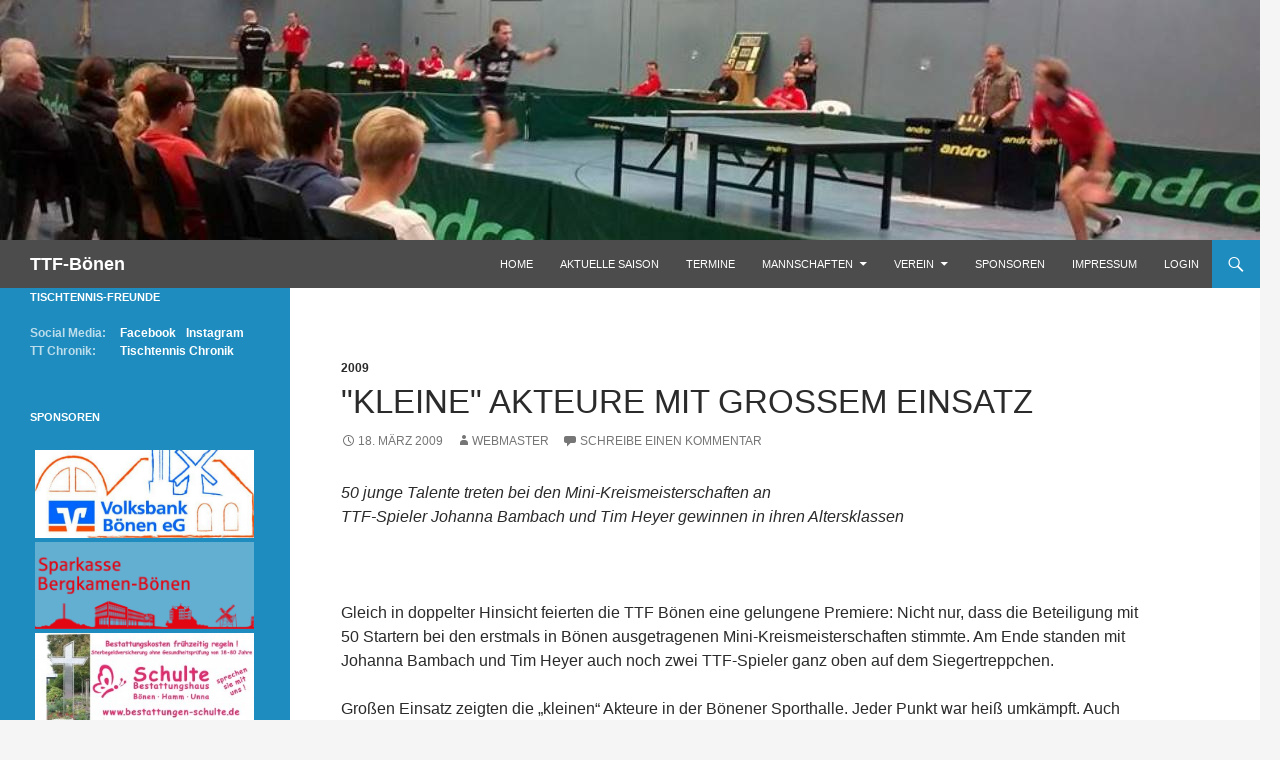

--- FILE ---
content_type: text/html; charset=UTF-8
request_url: http://ttf-boenen.de/qkleineq-akteure-mit-grossem-einsatz/
body_size: 11201
content:
<!DOCTYPE html>

<!--[if IE 7]>
<html class="ie ie7" lang="de">
<![endif]-->
<!--[if IE 8]>
<html class="ie ie8" lang="de">
<![endif]-->
<!--[if !(IE 7) | !(IE 8) ]><!-->
<html lang="de">
<!--<![endif]-->
<head>
	<meta charset="UTF-8">
	<meta name="viewport" content="width=device-width">
	<title>&quot;Kleine&quot; Akteure mit großem Einsatz | TTF-Bönen</title>
	<link rel="profile" href="http://gmpg.org/xfn/11">
	<link rel="pingback" href="http://ttf-boenen.de/xmlrpc.php">
	<!--[if lt IE 9]>
	<script src="http://ttf-boenen.de/wp-content/themes/twentyfourteen/js/html5.js"></script>
	<![endif]-->
	<meta name='robots' content='max-image-preview:large' />
<link rel='dns-prefetch' href='//s.w.org' />
<link rel="alternate" type="application/rss+xml" title="TTF-Bönen &raquo; Feed" href="http://ttf-boenen.de/feed/" />
<link rel="alternate" type="application/rss+xml" title="TTF-Bönen &raquo; Kommentar-Feed" href="http://ttf-boenen.de/comments/feed/" />
<link rel="alternate" type="application/rss+xml" title="TTF-Bönen &raquo; &quot;Kleine&quot; Akteure mit großem Einsatz-Kommentar-Feed" href="http://ttf-boenen.de/qkleineq-akteure-mit-grossem-einsatz/feed/" />
<script>
window._wpemojiSettings = {"baseUrl":"https:\/\/s.w.org\/images\/core\/emoji\/14.0.0\/72x72\/","ext":".png","svgUrl":"https:\/\/s.w.org\/images\/core\/emoji\/14.0.0\/svg\/","svgExt":".svg","source":{"concatemoji":"http:\/\/ttf-boenen.de\/wp-includes\/js\/wp-emoji-release.min.js?ver=6.0.11"}};
/*! This file is auto-generated */
!function(e,a,t){var n,r,o,i=a.createElement("canvas"),p=i.getContext&&i.getContext("2d");function s(e,t){var a=String.fromCharCode,e=(p.clearRect(0,0,i.width,i.height),p.fillText(a.apply(this,e),0,0),i.toDataURL());return p.clearRect(0,0,i.width,i.height),p.fillText(a.apply(this,t),0,0),e===i.toDataURL()}function c(e){var t=a.createElement("script");t.src=e,t.defer=t.type="text/javascript",a.getElementsByTagName("head")[0].appendChild(t)}for(o=Array("flag","emoji"),t.supports={everything:!0,everythingExceptFlag:!0},r=0;r<o.length;r++)t.supports[o[r]]=function(e){if(!p||!p.fillText)return!1;switch(p.textBaseline="top",p.font="600 32px Arial",e){case"flag":return s([127987,65039,8205,9895,65039],[127987,65039,8203,9895,65039])?!1:!s([55356,56826,55356,56819],[55356,56826,8203,55356,56819])&&!s([55356,57332,56128,56423,56128,56418,56128,56421,56128,56430,56128,56423,56128,56447],[55356,57332,8203,56128,56423,8203,56128,56418,8203,56128,56421,8203,56128,56430,8203,56128,56423,8203,56128,56447]);case"emoji":return!s([129777,127995,8205,129778,127999],[129777,127995,8203,129778,127999])}return!1}(o[r]),t.supports.everything=t.supports.everything&&t.supports[o[r]],"flag"!==o[r]&&(t.supports.everythingExceptFlag=t.supports.everythingExceptFlag&&t.supports[o[r]]);t.supports.everythingExceptFlag=t.supports.everythingExceptFlag&&!t.supports.flag,t.DOMReady=!1,t.readyCallback=function(){t.DOMReady=!0},t.supports.everything||(n=function(){t.readyCallback()},a.addEventListener?(a.addEventListener("DOMContentLoaded",n,!1),e.addEventListener("load",n,!1)):(e.attachEvent("onload",n),a.attachEvent("onreadystatechange",function(){"complete"===a.readyState&&t.readyCallback()})),(e=t.source||{}).concatemoji?c(e.concatemoji):e.wpemoji&&e.twemoji&&(c(e.twemoji),c(e.wpemoji)))}(window,document,window._wpemojiSettings);
</script>
<style>
img.wp-smiley,
img.emoji {
	display: inline !important;
	border: none !important;
	box-shadow: none !important;
	height: 1em !important;
	width: 1em !important;
	margin: 0 0.07em !important;
	vertical-align: -0.1em !important;
	background: none !important;
	padding: 0 !important;
}
</style>
	<link rel='stylesheet' id='twb-open-sans-css'  href='https://fonts.googleapis.com/css?family=Open+Sans%3A300%2C400%2C500%2C600%2C700%2C800&#038;display=swap&#038;ver=6.0.11' media='all' />
<link rel='stylesheet' id='twbbwg-global-css'  href='http://ttf-boenen.de/wp-content/plugins/photo-gallery/booster/assets/css/global.css?ver=1.0.0' media='all' />
<link rel='stylesheet' id='wp-block-library-css'  href='http://ttf-boenen.de/wp-includes/css/dist/block-library/style.min.css?ver=6.0.11' media='all' />
<style id='wp-block-library-theme-inline-css'>
.wp-block-audio figcaption{color:#555;font-size:13px;text-align:center}.is-dark-theme .wp-block-audio figcaption{color:hsla(0,0%,100%,.65)}.wp-block-code{border:1px solid #ccc;border-radius:4px;font-family:Menlo,Consolas,monaco,monospace;padding:.8em 1em}.wp-block-embed figcaption{color:#555;font-size:13px;text-align:center}.is-dark-theme .wp-block-embed figcaption{color:hsla(0,0%,100%,.65)}.blocks-gallery-caption{color:#555;font-size:13px;text-align:center}.is-dark-theme .blocks-gallery-caption{color:hsla(0,0%,100%,.65)}.wp-block-image figcaption{color:#555;font-size:13px;text-align:center}.is-dark-theme .wp-block-image figcaption{color:hsla(0,0%,100%,.65)}.wp-block-pullquote{border-top:4px solid;border-bottom:4px solid;margin-bottom:1.75em;color:currentColor}.wp-block-pullquote__citation,.wp-block-pullquote cite,.wp-block-pullquote footer{color:currentColor;text-transform:uppercase;font-size:.8125em;font-style:normal}.wp-block-quote{border-left:.25em solid;margin:0 0 1.75em;padding-left:1em}.wp-block-quote cite,.wp-block-quote footer{color:currentColor;font-size:.8125em;position:relative;font-style:normal}.wp-block-quote.has-text-align-right{border-left:none;border-right:.25em solid;padding-left:0;padding-right:1em}.wp-block-quote.has-text-align-center{border:none;padding-left:0}.wp-block-quote.is-large,.wp-block-quote.is-style-large,.wp-block-quote.is-style-plain{border:none}.wp-block-search .wp-block-search__label{font-weight:700}:where(.wp-block-group.has-background){padding:1.25em 2.375em}.wp-block-separator.has-css-opacity{opacity:.4}.wp-block-separator{border:none;border-bottom:2px solid;margin-left:auto;margin-right:auto}.wp-block-separator.has-alpha-channel-opacity{opacity:1}.wp-block-separator:not(.is-style-wide):not(.is-style-dots){width:100px}.wp-block-separator.has-background:not(.is-style-dots){border-bottom:none;height:1px}.wp-block-separator.has-background:not(.is-style-wide):not(.is-style-dots){height:2px}.wp-block-table thead{border-bottom:3px solid}.wp-block-table tfoot{border-top:3px solid}.wp-block-table td,.wp-block-table th{padding:.5em;border:1px solid;word-break:normal}.wp-block-table figcaption{color:#555;font-size:13px;text-align:center}.is-dark-theme .wp-block-table figcaption{color:hsla(0,0%,100%,.65)}.wp-block-video figcaption{color:#555;font-size:13px;text-align:center}.is-dark-theme .wp-block-video figcaption{color:hsla(0,0%,100%,.65)}.wp-block-template-part.has-background{padding:1.25em 2.375em;margin-top:0;margin-bottom:0}
</style>
<style id='global-styles-inline-css'>
body{--wp--preset--color--black: #000;--wp--preset--color--cyan-bluish-gray: #abb8c3;--wp--preset--color--white: #fff;--wp--preset--color--pale-pink: #f78da7;--wp--preset--color--vivid-red: #cf2e2e;--wp--preset--color--luminous-vivid-orange: #ff6900;--wp--preset--color--luminous-vivid-amber: #fcb900;--wp--preset--color--light-green-cyan: #7bdcb5;--wp--preset--color--vivid-green-cyan: #00d084;--wp--preset--color--pale-cyan-blue: #8ed1fc;--wp--preset--color--vivid-cyan-blue: #0693e3;--wp--preset--color--vivid-purple: #9b51e0;--wp--preset--color--green: #24890d;--wp--preset--color--dark-gray: #2b2b2b;--wp--preset--color--medium-gray: #767676;--wp--preset--color--light-gray: #f5f5f5;--wp--preset--gradient--vivid-cyan-blue-to-vivid-purple: linear-gradient(135deg,rgba(6,147,227,1) 0%,rgb(155,81,224) 100%);--wp--preset--gradient--light-green-cyan-to-vivid-green-cyan: linear-gradient(135deg,rgb(122,220,180) 0%,rgb(0,208,130) 100%);--wp--preset--gradient--luminous-vivid-amber-to-luminous-vivid-orange: linear-gradient(135deg,rgba(252,185,0,1) 0%,rgba(255,105,0,1) 100%);--wp--preset--gradient--luminous-vivid-orange-to-vivid-red: linear-gradient(135deg,rgba(255,105,0,1) 0%,rgb(207,46,46) 100%);--wp--preset--gradient--very-light-gray-to-cyan-bluish-gray: linear-gradient(135deg,rgb(238,238,238) 0%,rgb(169,184,195) 100%);--wp--preset--gradient--cool-to-warm-spectrum: linear-gradient(135deg,rgb(74,234,220) 0%,rgb(151,120,209) 20%,rgb(207,42,186) 40%,rgb(238,44,130) 60%,rgb(251,105,98) 80%,rgb(254,248,76) 100%);--wp--preset--gradient--blush-light-purple: linear-gradient(135deg,rgb(255,206,236) 0%,rgb(152,150,240) 100%);--wp--preset--gradient--blush-bordeaux: linear-gradient(135deg,rgb(254,205,165) 0%,rgb(254,45,45) 50%,rgb(107,0,62) 100%);--wp--preset--gradient--luminous-dusk: linear-gradient(135deg,rgb(255,203,112) 0%,rgb(199,81,192) 50%,rgb(65,88,208) 100%);--wp--preset--gradient--pale-ocean: linear-gradient(135deg,rgb(255,245,203) 0%,rgb(182,227,212) 50%,rgb(51,167,181) 100%);--wp--preset--gradient--electric-grass: linear-gradient(135deg,rgb(202,248,128) 0%,rgb(113,206,126) 100%);--wp--preset--gradient--midnight: linear-gradient(135deg,rgb(2,3,129) 0%,rgb(40,116,252) 100%);--wp--preset--duotone--dark-grayscale: url('#wp-duotone-dark-grayscale');--wp--preset--duotone--grayscale: url('#wp-duotone-grayscale');--wp--preset--duotone--purple-yellow: url('#wp-duotone-purple-yellow');--wp--preset--duotone--blue-red: url('#wp-duotone-blue-red');--wp--preset--duotone--midnight: url('#wp-duotone-midnight');--wp--preset--duotone--magenta-yellow: url('#wp-duotone-magenta-yellow');--wp--preset--duotone--purple-green: url('#wp-duotone-purple-green');--wp--preset--duotone--blue-orange: url('#wp-duotone-blue-orange');--wp--preset--font-size--small: 13px;--wp--preset--font-size--medium: 20px;--wp--preset--font-size--large: 36px;--wp--preset--font-size--x-large: 42px;}.has-black-color{color: var(--wp--preset--color--black) !important;}.has-cyan-bluish-gray-color{color: var(--wp--preset--color--cyan-bluish-gray) !important;}.has-white-color{color: var(--wp--preset--color--white) !important;}.has-pale-pink-color{color: var(--wp--preset--color--pale-pink) !important;}.has-vivid-red-color{color: var(--wp--preset--color--vivid-red) !important;}.has-luminous-vivid-orange-color{color: var(--wp--preset--color--luminous-vivid-orange) !important;}.has-luminous-vivid-amber-color{color: var(--wp--preset--color--luminous-vivid-amber) !important;}.has-light-green-cyan-color{color: var(--wp--preset--color--light-green-cyan) !important;}.has-vivid-green-cyan-color{color: var(--wp--preset--color--vivid-green-cyan) !important;}.has-pale-cyan-blue-color{color: var(--wp--preset--color--pale-cyan-blue) !important;}.has-vivid-cyan-blue-color{color: var(--wp--preset--color--vivid-cyan-blue) !important;}.has-vivid-purple-color{color: var(--wp--preset--color--vivid-purple) !important;}.has-black-background-color{background-color: var(--wp--preset--color--black) !important;}.has-cyan-bluish-gray-background-color{background-color: var(--wp--preset--color--cyan-bluish-gray) !important;}.has-white-background-color{background-color: var(--wp--preset--color--white) !important;}.has-pale-pink-background-color{background-color: var(--wp--preset--color--pale-pink) !important;}.has-vivid-red-background-color{background-color: var(--wp--preset--color--vivid-red) !important;}.has-luminous-vivid-orange-background-color{background-color: var(--wp--preset--color--luminous-vivid-orange) !important;}.has-luminous-vivid-amber-background-color{background-color: var(--wp--preset--color--luminous-vivid-amber) !important;}.has-light-green-cyan-background-color{background-color: var(--wp--preset--color--light-green-cyan) !important;}.has-vivid-green-cyan-background-color{background-color: var(--wp--preset--color--vivid-green-cyan) !important;}.has-pale-cyan-blue-background-color{background-color: var(--wp--preset--color--pale-cyan-blue) !important;}.has-vivid-cyan-blue-background-color{background-color: var(--wp--preset--color--vivid-cyan-blue) !important;}.has-vivid-purple-background-color{background-color: var(--wp--preset--color--vivid-purple) !important;}.has-black-border-color{border-color: var(--wp--preset--color--black) !important;}.has-cyan-bluish-gray-border-color{border-color: var(--wp--preset--color--cyan-bluish-gray) !important;}.has-white-border-color{border-color: var(--wp--preset--color--white) !important;}.has-pale-pink-border-color{border-color: var(--wp--preset--color--pale-pink) !important;}.has-vivid-red-border-color{border-color: var(--wp--preset--color--vivid-red) !important;}.has-luminous-vivid-orange-border-color{border-color: var(--wp--preset--color--luminous-vivid-orange) !important;}.has-luminous-vivid-amber-border-color{border-color: var(--wp--preset--color--luminous-vivid-amber) !important;}.has-light-green-cyan-border-color{border-color: var(--wp--preset--color--light-green-cyan) !important;}.has-vivid-green-cyan-border-color{border-color: var(--wp--preset--color--vivid-green-cyan) !important;}.has-pale-cyan-blue-border-color{border-color: var(--wp--preset--color--pale-cyan-blue) !important;}.has-vivid-cyan-blue-border-color{border-color: var(--wp--preset--color--vivid-cyan-blue) !important;}.has-vivid-purple-border-color{border-color: var(--wp--preset--color--vivid-purple) !important;}.has-vivid-cyan-blue-to-vivid-purple-gradient-background{background: var(--wp--preset--gradient--vivid-cyan-blue-to-vivid-purple) !important;}.has-light-green-cyan-to-vivid-green-cyan-gradient-background{background: var(--wp--preset--gradient--light-green-cyan-to-vivid-green-cyan) !important;}.has-luminous-vivid-amber-to-luminous-vivid-orange-gradient-background{background: var(--wp--preset--gradient--luminous-vivid-amber-to-luminous-vivid-orange) !important;}.has-luminous-vivid-orange-to-vivid-red-gradient-background{background: var(--wp--preset--gradient--luminous-vivid-orange-to-vivid-red) !important;}.has-very-light-gray-to-cyan-bluish-gray-gradient-background{background: var(--wp--preset--gradient--very-light-gray-to-cyan-bluish-gray) !important;}.has-cool-to-warm-spectrum-gradient-background{background: var(--wp--preset--gradient--cool-to-warm-spectrum) !important;}.has-blush-light-purple-gradient-background{background: var(--wp--preset--gradient--blush-light-purple) !important;}.has-blush-bordeaux-gradient-background{background: var(--wp--preset--gradient--blush-bordeaux) !important;}.has-luminous-dusk-gradient-background{background: var(--wp--preset--gradient--luminous-dusk) !important;}.has-pale-ocean-gradient-background{background: var(--wp--preset--gradient--pale-ocean) !important;}.has-electric-grass-gradient-background{background: var(--wp--preset--gradient--electric-grass) !important;}.has-midnight-gradient-background{background: var(--wp--preset--gradient--midnight) !important;}.has-small-font-size{font-size: var(--wp--preset--font-size--small) !important;}.has-medium-font-size{font-size: var(--wp--preset--font-size--medium) !important;}.has-large-font-size{font-size: var(--wp--preset--font-size--large) !important;}.has-x-large-font-size{font-size: var(--wp--preset--font-size--x-large) !important;}
</style>
<link rel='stylesheet' id='bwg_fonts-css'  href='http://ttf-boenen.de/wp-content/plugins/photo-gallery/css/bwg-fonts/fonts.css?ver=0.0.1' media='all' />
<link rel='stylesheet' id='sumoselect-css'  href='http://ttf-boenen.de/wp-content/plugins/photo-gallery/css/sumoselect.min.css?ver=3.4.6' media='all' />
<link rel='stylesheet' id='mCustomScrollbar-css'  href='http://ttf-boenen.de/wp-content/plugins/photo-gallery/css/jquery.mCustomScrollbar.min.css?ver=3.1.5' media='all' />
<link rel='stylesheet' id='bwg_frontend-css'  href='http://ttf-boenen.de/wp-content/plugins/photo-gallery/css/styles.min.css?ver=1.8.35' media='all' />
<link rel='stylesheet' id='table-sorter-custom-css-css'  href='http://ttf-boenen.de/wp-content/plugins/table-sorter/wp-style.css?ver=6.0.11' media='all' />
<link rel='stylesheet' id='wpsm_tabs_r-font-awesome-front-css'  href='http://ttf-boenen.de/wp-content/plugins/tabs-responsive/assets/css/font-awesome/css/font-awesome.min.css?ver=6.0.11' media='all' />
<link rel='stylesheet' id='wpsm_tabs_r_bootstrap-front-css'  href='http://ttf-boenen.de/wp-content/plugins/tabs-responsive/assets/css/bootstrap-front.css?ver=6.0.11' media='all' />
<link rel='stylesheet' id='wpsm_tabs_r_animate-css'  href='http://ttf-boenen.de/wp-content/plugins/tabs-responsive/assets/css/animate.css?ver=6.0.11' media='all' />
<link rel='stylesheet' id='genericons-css'  href='http://ttf-boenen.de/wp-content/themes/twentyfourteen/genericons/genericons.css?ver=3.0.3' media='all' />
<link rel='stylesheet' id='twentyfourteen-style-css'  href='http://ttf-boenen.de/wp-content/themes/ttf-boenen/style.css?ver=20190507' media='all' />
<link rel='stylesheet' id='twentyfourteen-block-style-css'  href='http://ttf-boenen.de/wp-content/themes/twentyfourteen/css/blocks.css?ver=20190102' media='all' />
<!--[if lt IE 9]>
<link rel='stylesheet' id='twentyfourteen-ie-css'  href='http://ttf-boenen.de/wp-content/themes/twentyfourteen/css/ie.css?ver=20140701' media='all' />
<![endif]-->
<script src='http://ttf-boenen.de/wp-includes/js/jquery/jquery.min.js?ver=3.6.0' id='jquery-core-js'></script>
<script src='http://ttf-boenen.de/wp-includes/js/jquery/jquery-migrate.min.js?ver=3.3.2' id='jquery-migrate-js'></script>
<script src='http://ttf-boenen.de/wp-content/plugins/photo-gallery/booster/assets/js/circle-progress.js?ver=1.2.2' id='twbbwg-circle-js'></script>
<script id='twbbwg-global-js-extra'>
var twb = {"nonce":"1dda69369f","ajax_url":"http:\/\/ttf-boenen.de\/wp-admin\/admin-ajax.php","plugin_url":"http:\/\/ttf-boenen.de\/wp-content\/plugins\/photo-gallery\/booster","href":"http:\/\/ttf-boenen.de\/wp-admin\/admin.php?page=twbbwg_photo-gallery"};
var twb = {"nonce":"1dda69369f","ajax_url":"http:\/\/ttf-boenen.de\/wp-admin\/admin-ajax.php","plugin_url":"http:\/\/ttf-boenen.de\/wp-content\/plugins\/photo-gallery\/booster","href":"http:\/\/ttf-boenen.de\/wp-admin\/admin.php?page=twbbwg_photo-gallery"};
</script>
<script src='http://ttf-boenen.de/wp-content/plugins/photo-gallery/booster/assets/js/global.js?ver=1.0.0' id='twbbwg-global-js'></script>
<script src='http://ttf-boenen.de/wp-content/plugins/photo-gallery/js/jquery.sumoselect.min.js?ver=3.4.6' id='sumoselect-js'></script>
<script src='http://ttf-boenen.de/wp-content/plugins/photo-gallery/js/tocca.min.js?ver=2.0.9' id='bwg_mobile-js'></script>
<script src='http://ttf-boenen.de/wp-content/plugins/photo-gallery/js/jquery.mCustomScrollbar.concat.min.js?ver=3.1.5' id='mCustomScrollbar-js'></script>
<script src='http://ttf-boenen.de/wp-content/plugins/photo-gallery/js/jquery.fullscreen.min.js?ver=0.6.0' id='jquery-fullscreen-js'></script>
<script id='bwg_frontend-js-extra'>
var bwg_objectsL10n = {"bwg_field_required":"Feld ist erforderlich.","bwg_mail_validation":"Dies ist keine g\u00fcltige E-Mail-Adresse.","bwg_search_result":"Es gibt keine Bilder, die deiner Suche entsprechen.","bwg_select_tag":"Select Tag","bwg_order_by":"Order By","bwg_search":"Suchen","bwg_show_ecommerce":"Show Ecommerce","bwg_hide_ecommerce":"Hide Ecommerce","bwg_show_comments":"Kommentare anzeigen","bwg_hide_comments":"Kommentare ausblenden","bwg_restore":"Wiederherstellen","bwg_maximize":"Maximieren","bwg_fullscreen":"Vollbild","bwg_exit_fullscreen":"Vollbild verlassen","bwg_search_tag":"SEARCH...","bwg_tag_no_match":"No tags found","bwg_all_tags_selected":"All tags selected","bwg_tags_selected":"tags selected","play":"Wiedergeben","pause":"Pause","is_pro":"","bwg_play":"Wiedergeben","bwg_pause":"Pause","bwg_hide_info":"Info ausblenden","bwg_show_info":"Info anzeigen","bwg_hide_rating":"Hide rating","bwg_show_rating":"Show rating","ok":"Ok","cancel":"Cancel","select_all":"Select all","lazy_load":"0","lazy_loader":"http:\/\/ttf-boenen.de\/wp-content\/plugins\/photo-gallery\/images\/ajax_loader.png","front_ajax":"0","bwg_tag_see_all":"see all tags","bwg_tag_see_less":"see less tags"};
</script>
<script src='http://ttf-boenen.de/wp-content/plugins/photo-gallery/js/scripts.min.js?ver=1.8.35' id='bwg_frontend-js'></script>
<script src='http://ttf-boenen.de/wp-content/plugins/table-sorter/jquery.tablesorter.min.js?ver=6.0.11' id='table-sorter-js'></script>
<script src='http://ttf-boenen.de/wp-content/plugins/table-sorter/jquery.metadata.js?ver=2.2' id='table-sorter-metadata-js'></script>
<script src='http://ttf-boenen.de/wp-content/plugins/table-sorter/wp-script.js?ver=2.2' id='table-sorter-custom-js-js'></script>
<link rel="https://api.w.org/" href="http://ttf-boenen.de/wp-json/" /><link rel="alternate" type="application/json" href="http://ttf-boenen.de/wp-json/wp/v2/posts/153" /><link rel="EditURI" type="application/rsd+xml" title="RSD" href="http://ttf-boenen.de/xmlrpc.php?rsd" />
<link rel="wlwmanifest" type="application/wlwmanifest+xml" href="http://ttf-boenen.de/wp-includes/wlwmanifest.xml" /> 
<meta name="generator" content="WordPress 6.0.11" />
<link rel="canonical" href="http://ttf-boenen.de/qkleineq-akteure-mit-grossem-einsatz/" />
<link rel='shortlink' href='http://ttf-boenen.de/?p=153' />
<link rel="alternate" type="application/json+oembed" href="http://ttf-boenen.de/wp-json/oembed/1.0/embed?url=http%3A%2F%2Fttf-boenen.de%2Fqkleineq-akteure-mit-grossem-einsatz%2F" />
<link rel="alternate" type="text/xml+oembed" href="http://ttf-boenen.de/wp-json/oembed/1.0/embed?url=http%3A%2F%2Fttf-boenen.de%2Fqkleineq-akteure-mit-grossem-einsatz%2F&#038;format=xml" />
<!-- Analytics by WP Statistics - https://wp-statistics.com -->
<link rel="icon" href="http://ttf-boenen.de/wp-content/uploads/2023/01/cropped-2022-11-Logo-TTF-Boenen-32x32.png" sizes="32x32" />
<link rel="icon" href="http://ttf-boenen.de/wp-content/uploads/2023/01/cropped-2022-11-Logo-TTF-Boenen-192x192.png" sizes="192x192" />
<link rel="apple-touch-icon" href="http://ttf-boenen.de/wp-content/uploads/2023/01/cropped-2022-11-Logo-TTF-Boenen-180x180.png" />
<meta name="msapplication-TileImage" content="http://ttf-boenen.de/wp-content/uploads/2023/01/cropped-2022-11-Logo-TTF-Boenen-270x270.png" />
</head>

<body class="post-template-default single single-post postid-153 single-format-standard wp-embed-responsive group-blog header-image full-width singular">
<div id="page" class="hfeed site">
		<div id="site-header">
		<a href="http://ttf-boenen.de/" rel="home">
			<img src="http://ttf-boenen.de/wp-content/uploads/2014/10/cropped-20141005_Spiel.jpg" width="1260" height="240" alt="">
		</a>
	</div>
	
	<header id="masthead" class="site-header" role="banner">
		<div class="header-main">
			<h1 class="site-title"><a href="http://ttf-boenen.de/" rel="home">TTF-Bönen</a></h1>

			<div class="search-toggle">
				<a href="#search-container" class="screen-reader-text">Suchen</a>
			</div>

			<nav id="primary-navigation" class="site-navigation primary-navigation" role="navigation">
				<button class="menu-toggle">Primäres Menü</button>
				<a class="screen-reader-text skip-link" href="#content">Zum Inhalt springen</a>
				<div class="menu-menuhomepage-container"><ul id="menu-menuhomepage" class="nav-menu"><li id="menu-item-2154" class="menu-item menu-item-type-custom menu-item-object-custom menu-item-home menu-item-2154"><a href="http://ttf-boenen.de">Home</a></li>
<li id="menu-item-1818" class="menu-item menu-item-type-post_type menu-item-object-page menu-item-1818"><a href="http://ttf-boenen.de/aktuelles/">Aktuelle Saison</a></li>
<li id="menu-item-2201" class="menu-item menu-item-type-post_type menu-item-object-page menu-item-2201"><a href="http://ttf-boenen.de/termine/">Termine</a></li>
<li id="menu-item-2344" class="menu-item menu-item-type-post_type menu-item-object-page menu-item-has-children menu-item-2344"><a href="http://ttf-boenen.de/mannschaften/">Mannschaften</a>
<ul class="sub-menu">
	<li id="menu-item-1933" class="menu-item menu-item-type-custom menu-item-object-custom menu-item-home menu-item-has-children menu-item-1933"><a href="http://ttf-boenen.de">Herren</a>
	<ul class="sub-menu">
		<li id="menu-item-1853" class="menu-item menu-item-type-post_type menu-item-object-page menu-item-1853"><a href="http://ttf-boenen.de/1-herren/">[ I ] – NRW-Liga 1</a></li>
		<li id="menu-item-1852" class="menu-item menu-item-type-post_type menu-item-object-page menu-item-1852"><a href="http://ttf-boenen.de/2-herren/">[ II ] – Landesliga 2</a></li>
		<li id="menu-item-1851" class="menu-item menu-item-type-post_type menu-item-object-page menu-item-1851"><a href="http://ttf-boenen.de/3-herren/">[ III ] – 1. Bezirksliga 2</a></li>
		<li id="menu-item-1850" class="menu-item menu-item-type-post_type menu-item-object-page menu-item-1850"><a href="http://ttf-boenen.de/4-herren/">[ IV ] – 1. Bezirksliga 2</a></li>
		<li id="menu-item-1849" class="menu-item menu-item-type-post_type menu-item-object-page menu-item-1849"><a href="http://ttf-boenen.de/5-herren/">[ V ] – 2. Bezirksliga 3</a></li>
		<li id="menu-item-8478" class="menu-item menu-item-type-post_type menu-item-object-page menu-item-8478"><a href="http://ttf-boenen.de/6-herren/">[ VI ] – 1. Bezirksklasse 4</a></li>
		<li id="menu-item-8477" class="menu-item menu-item-type-post_type menu-item-object-page menu-item-8477"><a href="http://ttf-boenen.de/7-herren/">[ VII ] – 2. Bezirksklasse 5</a></li>
		<li id="menu-item-9711" class="menu-item menu-item-type-post_type menu-item-object-page menu-item-9711"><a href="http://ttf-boenen.de/8-herren/">[ VIII ] – 3. Bezirksklasse 6</a></li>
	</ul>
</li>
	<li id="menu-item-1936" class="menu-item menu-item-type-custom menu-item-object-custom menu-item-home menu-item-has-children menu-item-1936"><a href="http://ttf-boenen.de">Damen</a>
	<ul class="sub-menu">
		<li id="menu-item-1858" class="menu-item menu-item-type-post_type menu-item-object-page menu-item-1858"><a href="http://ttf-boenen.de/1-damen/">[ I ] – Oberliga NRW</a></li>
		<li id="menu-item-6127" class="menu-item menu-item-type-post_type menu-item-object-page menu-item-6127"><a href="http://ttf-boenen.de/2-damen/">[ II ] – Bezirksoberliga</a></li>
	</ul>
</li>
	<li id="menu-item-1938" class="menu-item menu-item-type-custom menu-item-object-custom menu-item-home menu-item-has-children menu-item-1938"><a href="http://ttf-boenen.de">Jungen 19</a>
	<ul class="sub-menu">
		<li id="menu-item-1875" class="menu-item menu-item-type-post_type menu-item-object-page menu-item-1875"><a href="http://ttf-boenen.de/1-jungen-19/">[ I ] – NRW-Liga 1</a></li>
		<li id="menu-item-1920" class="menu-item menu-item-type-post_type menu-item-object-page menu-item-1920"><a href="http://ttf-boenen.de/2-jungen-19/">[ II ] – Verbandsliga 1</a></li>
		<li id="menu-item-7642" class="menu-item menu-item-type-post_type menu-item-object-page menu-item-7642"><a href="http://ttf-boenen.de/3-jungen-19/">[ III ] – Bezirksoberliga</a></li>
		<li id="menu-item-7653" class="menu-item menu-item-type-post_type menu-item-object-page menu-item-7653"><a href="http://ttf-boenen.de/4-jungen-19/">[ IV ] – 1. Bezirksliga 2</a></li>
	</ul>
</li>
	<li id="menu-item-7643" class="menu-item menu-item-type-custom menu-item-object-custom menu-item-home menu-item-has-children menu-item-7643"><a href="http://ttf-boenen.de">Jungen 15</a>
	<ul class="sub-menu">
		<li id="menu-item-7654" class="menu-item menu-item-type-post_type menu-item-object-page menu-item-7654"><a href="http://ttf-boenen.de/1-jungen-15/">[ I ] – Bezirksoberliga</a></li>
	</ul>
</li>
	<li id="menu-item-5908" class="menu-item menu-item-type-post_type menu-item-object-page menu-item-has-children menu-item-5908"><a href="http://ttf-boenen.de/saisonstatistik/">Saisonstatistik</a>
	<ul class="sub-menu">
		<li id="menu-item-9691" class="menu-item menu-item-type-post_type menu-item-object-page menu-item-9691"><a href="http://ttf-boenen.de/saisonstatistik-2024-2025/">Saison 2024/2025</a></li>
		<li id="menu-item-9125" class="menu-item menu-item-type-post_type menu-item-object-page menu-item-9125"><a href="http://ttf-boenen.de/saisonstatistik-2023-2024/">Saison 2023/2024</a></li>
		<li id="menu-item-7740" class="menu-item menu-item-type-post_type menu-item-object-page menu-item-7740"><a href="http://ttf-boenen.de/saisonstatistik-2022-2023/">Saison 2022/2023</a></li>
		<li id="menu-item-7464" class="menu-item menu-item-type-post_type menu-item-object-page menu-item-7464"><a href="http://ttf-boenen.de/saisonstatistik-2021-2022/">Saison 2021/2022</a></li>
		<li id="menu-item-7164" class="menu-item menu-item-type-post_type menu-item-object-page menu-item-7164"><a href="http://ttf-boenen.de/saisonstatistik-2020-2021/">Saison 2020/2021</a></li>
		<li id="menu-item-6210" class="menu-item menu-item-type-post_type menu-item-object-page menu-item-6210"><a href="http://ttf-boenen.de/saisonstatistik-2019-2020/">Saison 2019/2020</a></li>
		<li id="menu-item-6211" class="menu-item menu-item-type-post_type menu-item-object-page menu-item-6211"><a href="http://ttf-boenen.de/saisonstatistik-2018-2019/">Saison 2018/2019</a></li>
	</ul>
</li>
	<li id="menu-item-1943" class="menu-item menu-item-type-post_type menu-item-object-page menu-item-1943"><a href="http://ttf-boenen.de/ewige-rangliste/">ewige Rangliste</a></li>
</ul>
</li>
<li id="menu-item-2180" class="menu-item menu-item-type-post_type menu-item-object-page menu-item-has-children menu-item-2180"><a href="http://ttf-boenen.de/verein-3/">Verein</a>
<ul class="sub-menu">
	<li id="menu-item-8401" class="menu-item menu-item-type-post_type menu-item-object-page menu-item-8401"><a href="http://ttf-boenen.de/der-weg-in-den-verein/">Der Weg in den Verein</a></li>
	<li id="menu-item-2182" class="menu-item menu-item-type-post_type menu-item-object-page menu-item-2182"><a href="http://ttf-boenen.de/trainingszeiten/">Trainingszeiten</a></li>
	<li id="menu-item-8387" class="menu-item menu-item-type-post_type menu-item-object-page menu-item-8387"><a href="http://ttf-boenen.de/trainerteam/">Unser Trainerteam</a></li>
	<li id="menu-item-1816" class="menu-item menu-item-type-post_type menu-item-object-page menu-item-1816"><a href="http://ttf-boenen.de/vorstand/">Vorstand</a></li>
	<li id="menu-item-3112" class="menu-item menu-item-type-post_type menu-item-object-page menu-item-3112"><a href="http://ttf-boenen.de/schiedsrichter/">Schiedsrichter</a></li>
	<li id="menu-item-2181" class="menu-item menu-item-type-post_type menu-item-object-page menu-item-2181"><a href="http://ttf-boenen.de/verein/">Kontakt</a></li>
	<li id="menu-item-1815" class="menu-item menu-item-type-post_type menu-item-object-page menu-item-1815"><a href="http://ttf-boenen.de/anfahrt/">Anfahrt</a></li>
	<li id="menu-item-1814" class="menu-item menu-item-type-post_type menu-item-object-page menu-item-1814"><a href="http://ttf-boenen.de/downloads/">Downloads</a></li>
</ul>
</li>
<li id="menu-item-1812" class="menu-item menu-item-type-post_type menu-item-object-page menu-item-1812"><a href="http://ttf-boenen.de/sponsoren/">Sponsoren</a></li>
<li id="menu-item-1821" class="menu-item menu-item-type-post_type menu-item-object-page menu-item-1821"><a href="http://ttf-boenen.de/impressum/">Impressum</a></li>
<li id="menu-item-231" class="menu-item menu-item-type-custom menu-item-object-custom menu-item-231"><a href="http://ttf-boenen.de/wp-admin/">Login</a></li>
</ul></div>			</nav>
		</div>

		<div id="search-container" class="search-box-wrapper hide">
			<div class="search-box">
				<form role="search" method="get" class="search-form" action="http://ttf-boenen.de/">
				<label>
					<span class="screen-reader-text">Suche nach:</span>
					<input type="search" class="search-field" placeholder="Suchen …" value="" name="s" />
				</label>
				<input type="submit" class="search-submit" value="Suchen" />
			</form>			</div>
		</div>
	</header><!-- #masthead -->

	<div id="main" class="site-main">

	<div id="primary" class="content-area">
		<div id="content" class="site-content" role="main">
			
<article id="post-153" class="post-153 post type-post status-publish format-standard hentry category-6">
	
	<header class="entry-header">
				<div class="entry-meta">
			<span class="cat-links"><a href="http://ttf-boenen.de/category/2009/" rel="category tag">2009</a></span>
		</div>
			<h1 class="entry-title">&quot;Kleine&quot; Akteure mit großem Einsatz</h1>
		<div class="entry-meta">
			<span class="entry-date"><a href="http://ttf-boenen.de/qkleineq-akteure-mit-grossem-einsatz/" rel="bookmark"><time class="entry-date" datetime="2009-03-18T00:00:00+01:00">18. März 2009</time></a></span> <span class="byline"><span class="author vcard"><a class="url fn n" href="http://ttf-boenen.de/author/webmaster/" rel="author">Webmaster</a></span></span>			<span class="comments-link"><a href="http://ttf-boenen.de/qkleineq-akteure-mit-grossem-einsatz/#respond">Schreibe einen Kommentar</a></span>
						</div><!-- .entry-meta -->
	</header><!-- .entry-header -->

		<div class="entry-content">
		<p><em>50 junge Talente treten bei den Mini-Kreismeisterschaften an<br />
TTF-Spieler Johanna Bambach und Tim Heyer gewinnen in ihren Altersklassen </em></p>
<p>&nbsp;</p>
<p>Gleich in doppelter Hinsicht feierten die TTF Bönen eine gelungene Premiere: Nicht nur, dass die Beteiligung mit 50 Startern bei den erstmals in Bönen ausgetragenen Mini-Kreismeisterschaften stimmte. Am Ende standen mit Johanna Bambach und Tim Heyer auch noch zwei TTF-Spieler ganz oben auf dem Siegertreppchen.</p>
<p>Großen Einsatz zeigten die „kleinen“ Akteure in der Bönener Sporthalle. Jeder Punkt war heiß umkämpft. Auch der Nachwuchs der ausrichtenden TTF zeigte sich ehrgeizig. Das wurde am Ende belohnt. Denn in fünf von sechs Spielklassen stellten sich Bönener Nachwuchsspieler dem Wettkampf und in jeder Klasse qualifizierte sich einer für den Bezirksentscheid.</p>
<p>In der jüngsten Klasse (2000 und jünger) gewann bei den Mädchen Johanna Bambach, ohne eine Niederlage hinnehmen zu müssen. Einen ebenso guten Durchmarsch legte Tim Heyer in der Jungenklasse dieses Jahrgangs hin. In der Mädchenklasse 98/99 erkämpfte sich Janina Pinger den dritten Platz. Bronze gab es auch für Marcel Suntrop nach gut drei Stunden Tischtennis. Unglücklich verlief der Wettkampf für Nico Potthink, der im Viertelfinal dem späteren Sieger Jan Albrecht im Entscheidungssatz unterlegen war. In der Runde der „großen“ Minis (96/97) sicherte sich Lena Maletz mit Rang zwei das Weiterkommen. Trainer Walter Darenberg zeigte sich mit dem Abschneiden seiner „Kleinsten“ zufrieden: „Man konnte sehen, dass sie alle große Fortschritte gemacht haben.“</p>
<p>Der Entscheid auf Bezirksebene findet am 25. und 26. April in Menden Platte-Heide statt.</p>
<p><input title="" type="image" alt="" src="http://v2.ttf-boenen.de/images/stories/kreismini09.jpg" /></p>
<p>Die Teilnehmer des Kreis-mini-Entscheides</p>
<p>Quelle: WA</p>
	</div><!-- .entry-content -->
	
	</article><!-- #post-153 -->
		<nav class="navigation post-navigation">
		<h1 class="screen-reader-text">Beitrags-Navigation</h1>
		<div class="nav-links">
			<a href="http://ttf-boenen.de/ttf-boenen-triumphieren-bei-eigenem-turnier/" rel="prev"><span class="meta-nav">Vorheriger Beitrag</span>TTF B</a><a href="http://ttf-boenen.de/600-spiel-fuer-duesing/" rel="next"><span class="meta-nav">Nächster Beitrag</span>600. Spiel für Düsing</a>			</div><!-- .nav-links -->
		</nav><!-- .navigation -->
		
<div id="comments" class="comments-area">

	
		<div id="respond" class="comment-respond">
		<h3 id="reply-title" class="comment-reply-title">Schreibe einen Kommentar <small><a rel="nofollow" id="cancel-comment-reply-link" href="/qkleineq-akteure-mit-grossem-einsatz/#respond" style="display:none;">Antwort abbrechen</a></small></h3><p class="must-log-in">Du musst <a href="http://ttf-boenen.de/wp-login.php?redirect_to=http%3A%2F%2Fttf-boenen.de%2Fqkleineq-akteure-mit-grossem-einsatz%2F">angemeldet</a> sein, um einen Kommentar abzugeben.</p>	</div><!-- #respond -->
	
</div><!-- #comments -->
		</div><!-- #content -->
	</div><!-- #primary -->

<div id="secondary">
	
	
		<div id="primary-sidebar" class="primary-sidebar widget-area" role="complementary">
		<aside id="text-2" class="widget widget_text"><h1 class="widget-title">Tischtennis-Freunde</h1>			<div class="textwidget"><table style="border:0px;">
	<tr>
		<td style="border:0px;">
			<b>Social Media:</b>
		</td>
		<td style="border:0px;">
			<b>
				<a href="https://www.facebook.com/Tischtennis-Freunde-Bönen-e-V-701082659996479">Facebook</a>
			</b>
		</td>
		<td style="border:0px;">
			<b>
				<a href="https://www.instagram.com/ttfboenen">Instagram</a>
			</b>
		</td>
	</tr>
<tr>
		<td style="border:0px;">
			<b>TT Chronik:</b>
		</td>
		<td style="border:0px;" colspan="2">
			<b>
				<a href="http://ttf-boenen.de/wp-content/uploads/2019/09/Chronik-TT-Bönen-1945-2019.pdf">Tischtennis Chronik</a>
			</b>
		
		</td>
	</tr>
</table></div>
		</aside><aside id="bwp_gallery-3" class="widget bwp_gallery"><h1 class="widget-title">Sponsoren</h1><style id="bwg-style-0">    #bwg_container1_0 #bwg_container2_0 .bwg-container-0.bwg-standard-thumbnails {
      width: 2004px;
              justify-content: center;
        margin:0 auto !important;
              background-color: rgba(255, 255, 255, 0.00);
            padding-left: 4px;
      padding-top: 4px;
      max-width: 100%;
            }
        #bwg_container1_0 #bwg_container2_0 .bwg-container-0.bwg-standard-thumbnails .bwg-item {
    justify-content: flex-start;
      max-width: 250px;
          }
    #bwg_container1_0 #bwg_container2_0 .bwg-container-0.bwg-standard-thumbnails .bwg-item a {
       margin-right: 4px;
       margin-bottom: 4px;
    }
    #bwg_container1_0 #bwg_container2_0 .bwg-container-0.bwg-standard-thumbnails .bwg-item0 {
      padding: 0px;
            background-color:rgba(255,255,255, 0.30);
      border: 0px none #CCCCCC;
      opacity: 1.00;
      border-radius: 0;
      box-shadow: 0px 0px 0px #888888;
    }
    #bwg_container1_0 #bwg_container2_0 .bwg-container-0.bwg-standard-thumbnails .bwg-item1 img {
      max-height: none;
      max-width: none;
      padding: 0 !important;
    }
        @media only screen and (min-width: 480px) {
      #bwg_container1_0 #bwg_container2_0 .bwg-container-0.bwg-standard-thumbnails .bwg-item0 {
        transition: all 0.3s ease 0s;-webkit-transition: all 0.3s ease 0s;      }
      #bwg_container1_0 #bwg_container2_0 .bwg-container-0.bwg-standard-thumbnails .bwg-item0:hover {
        -ms-transform: scale(1.1);
        -webkit-transform: scale(1.1);
        transform: scale(1.1);
      }
    }
          #bwg_container1_0 #bwg_container2_0 .bwg-container-0.bwg-standard-thumbnails .bwg-item1 {
      padding-top: 40%;
    }
        #bwg_container1_0 #bwg_container2_0 .bwg-container-0.bwg-standard-thumbnails .bwg-title2,
    #bwg_container1_0 #bwg_container2_0 .bwg-container-0.bwg-standard-thumbnails .bwg-ecommerce2 {
      color: #CCCCCC;
      font-family: segoe ui;
      font-size: 16px;
      font-weight: bold;
      padding: 2px;
      text-shadow: 0px 0px 0px #888888;
      max-height: 100%;
    }
    #bwg_container1_0 #bwg_container2_0 .bwg-container-0.bwg-standard-thumbnails .bwg-thumb-description span {
    color: #323A45;
    font-family: Ubuntu;
    font-size: 12px;
    max-height: 100%;
    word-wrap: break-word;
    }
    #bwg_container1_0 #bwg_container2_0 .bwg-container-0.bwg-standard-thumbnails .bwg-play-icon2 {
      font-size: 32px;
    }
    #bwg_container1_0 #bwg_container2_0 .bwg-container-0.bwg-standard-thumbnails .bwg-ecommerce2 {
      font-size: 19.2px;
      color: #CCCCCC;
    }
    </style>
    <div id="bwg_container1_0"
         class="bwg_container bwg_thumbnail bwg_thumbnails "
         data-right-click-protection="0"
         data-bwg="0"
         data-scroll="0"
         data-gallery-type="thumbnails"
         data-gallery-view-type="thumbnails"
         data-current-url="/qkleineq-akteure-mit-grossem-einsatz/"
         data-lightbox-url="http://ttf-boenen.de/wp-admin/admin-ajax.php?action=GalleryBox&#038;current_view=0&#038;gallery_id=2&#038;tag=0&#038;theme_id=1&#038;shortcode_id=0&#038;sort_by=casual&#038;order_by=ASC&#038;current_url=%2Fqkleineq-akteure-mit-grossem-einsatz%2F"
         data-gallery-id="2"
         data-popup-width="800"
         data-popup-height="500"
         data-is-album="gallery"
         data-buttons-position="bottom">
      <div id="bwg_container2_0">
             <div id="ajax_loading_0" class="bwg_loading_div_1">
      <div class="bwg_loading_div_2">
        <div class="bwg_loading_div_3">
          <div id="loading_div_0" class="bwg_spider_ajax_loading">
          </div>
        </div>
      </div>
    </div>
            <form id="gal_front_form_0"
              class="bwg-hidden"              method="post"
              action="#"
              data-current="0"
              data-shortcode-id="0"
              data-gallery-type="thumbnails"
              data-gallery-id="2"
              data-tag="0"
              data-album-id="0"
              data-theme-id="1"
              data-ajax-url="http://ttf-boenen.de/wp-admin/admin-ajax.php?action=bwg_frontend_data">
          <div id="bwg_container3_0" class="bwg-background bwg-background-0">
                <div data-max-count="8"
         data-thumbnail-width="250"
         data-bwg="0"
         data-gallery-id="2"
         data-lightbox-url="http://ttf-boenen.de/wp-admin/admin-ajax.php?action=GalleryBox&amp;current_view=0&amp;gallery_id=2&amp;tag=0&amp;theme_id=1&amp;shortcode_id=0&amp;sort_by=casual&amp;order_by=ASC&amp;current_url=%2Fqkleineq-akteure-mit-grossem-einsatz%2F"
         id="bwg_thumbnails_0"
         class="bwg-container-0 bwg-thumbnails bwg-standard-thumbnails bwg-container bwg-border-box">
            <div class="bwg-item">
        <a class="bwg-a  bwg_lightbox"  data-image-id="51" href="http://ttf-boenen.de/wp-content/uploads/photo-gallery/Volksbank_Boenen_Standard1.jpg?bwg=1571404665" data-elementor-open-lightbox="no">
                <div class="bwg-item0 ">
          <div class="bwg-item1 ">
            <div class="bwg-item2">
              <img class="skip-lazy bwg_standart_thumb_img_0 "
                   data-id="51"
                   data-width="300"
                   data-height="151"
                   data-src="http://ttf-boenen.de/wp-content/uploads/photo-gallery/thumb/Volksbank_Boenen_Standard1.jpg?bwg=1571404665"
                   src="http://ttf-boenen.de/wp-content/uploads/photo-gallery/thumb/Volksbank_Boenen_Standard1.jpg?bwg=1571404665"
                   alt="Volksbank Boenen"
                   title="Volksbank Boenen" />
            </div>
            <div class="">
                                                      </div>
          </div>
        </div>
                        </a>
              </div>
            <div class="bwg-item">
        <a class="bwg-a  bwg_lightbox"  data-image-id="69" href="http://ttf-boenen.de/wp-content/uploads/photo-gallery/31367_13329_Sparkasse_Bergkamen_Boenen_Skyline_rot.png?bwg=1737962485" data-elementor-open-lightbox="no">
                <div class="bwg-item0 ">
          <div class="bwg-item1 ">
            <div class="bwg-item2">
              <img class="skip-lazy bwg_standart_thumb_img_0 "
                   data-id="69"
                   data-width="300.00"
                   data-height="91.00"
                   data-src="http://ttf-boenen.de/wp-content/uploads/photo-gallery/thumb/31367_13329_Sparkasse_Bergkamen_Boenen_Skyline_rot.png?bwg=1737962485"
                   src="http://ttf-boenen.de/wp-content/uploads/photo-gallery/thumb/31367_13329_Sparkasse_Bergkamen_Boenen_Skyline_rot.png?bwg=1737962485"
                   alt="Sparkasse Bergkamen-Bönen"
                   title="Sparkasse Bergkamen-Bönen" />
            </div>
            <div class="">
                                                      </div>
          </div>
        </div>
                        </a>
              </div>
            <div class="bwg-item">
        <a class="bwg-a  bwg_lightbox"  data-image-id="21" href="http://ttf-boenen.de/wp-content/uploads/photo-gallery/schulte.jpg" data-elementor-open-lightbox="no">
                <div class="bwg-item0 ">
          <div class="bwg-item1 ">
            <div class="bwg-item2">
              <img class="skip-lazy bwg_standart_thumb_img_0 "
                   data-id="21"
                   data-width="300"
                   data-height="121"
                   data-src="http://ttf-boenen.de/wp-content/uploads/photo-gallery/thumb/schulte.jpg"
                   src="http://ttf-boenen.de/wp-content/uploads/photo-gallery/thumb/schulte.jpg"
                   alt="Bestattungen Schulte       "
                   title="Bestattungen Schulte       " />
            </div>
            <div class="">
                                                      </div>
          </div>
        </div>
                        </a>
              </div>
            <div class="bwg-item">
        <a class="bwg-a  bwg_lightbox"  data-image-id="63" href="http://ttf-boenen.de/wp-content/uploads/photo-gallery/SPD-2023.jpg?bwg=1694508448" data-elementor-open-lightbox="no">
                <div class="bwg-item0 ">
          <div class="bwg-item1 ">
            <div class="bwg-item2">
              <img class="skip-lazy bwg_standart_thumb_img_0 "
                   data-id="63"
                   data-width="466"
                   data-height="104"
                   data-src="http://ttf-boenen.de/wp-content/uploads/photo-gallery/thumb/SPD-2023.jpg?bwg=1694508448"
                   src="http://ttf-boenen.de/wp-content/uploads/photo-gallery/thumb/SPD-2023.jpg?bwg=1694508448"
                   alt="SPD-2023"
                   title="SPD-2023" />
            </div>
            <div class="">
                                                      </div>
          </div>
        </div>
                        </a>
              </div>
            <div class="bwg-item">
        <a class="bwg-a  bwg_lightbox"  data-image-id="32" href="http://ttf-boenen.de/wp-content/uploads/photo-gallery/1DieBeiden%20250%20x%20100%20cm.png" data-elementor-open-lightbox="no">
                <div class="bwg-item0 ">
          <div class="bwg-item1 ">
            <div class="bwg-item2">
              <img class="skip-lazy bwg_standart_thumb_img_0 "
                   data-id="32"
                   data-width="300"
                   data-height="120"
                   data-src="http://ttf-boenen.de/wp-content/uploads/photo-gallery/thumb/1DieBeiden%20250%20x%20100%20cm.png"
                   src="http://ttf-boenen.de/wp-content/uploads/photo-gallery/thumb/1DieBeiden%20250%20x%20100%20cm.png"
                   alt="Die Beiden"
                   title="Die Beiden" />
            </div>
            <div class="">
                                                      </div>
          </div>
        </div>
                        </a>
              </div>
            <div class="bwg-item">
        <a class="bwg-a  bwg_lightbox"  data-image-id="11" href="http://ttf-boenen.de/wp-content/uploads/photo-gallery/Goeke%20&#038;%20Schneider%20250%20x%20100%20cm.jpg" data-elementor-open-lightbox="no">
                <div class="bwg-item0 ">
          <div class="bwg-item1 ">
            <div class="bwg-item2">
              <img class="skip-lazy bwg_standart_thumb_img_0 "
                   data-id="11"
                   data-width=""
                   data-height=""
                   data-src="http://ttf-boenen.de/wp-content/uploads/photo-gallery/thumb/Goeke%20&#038;%20Schneider%20250%20x%20100%20cm.jpg"
                   src="http://ttf-boenen.de/wp-content/uploads/photo-gallery/thumb/Goeke%20&#038;%20Schneider%20250%20x%20100%20cm.jpg"
                   alt="Goeke &amp; Schneider"
                   title="Goeke &amp; Schneider" />
            </div>
            <div class="">
                                                      </div>
          </div>
        </div>
                        </a>
              </div>
            <div class="bwg-item">
        <a class="bwg-a  bwg_lightbox"  data-image-id="52" href="http://ttf-boenen.de/wp-content/uploads/photo-gallery/imported_from_media_libray/Hasse.jpg?bwg=1587028159" data-elementor-open-lightbox="no">
                <div class="bwg-item0 ">
          <div class="bwg-item1 ">
            <div class="bwg-item2">
              <img class="skip-lazy bwg_standart_thumb_img_0 "
                   data-id="52"
                   data-width="300"
                   data-height="123"
                   data-src="http://ttf-boenen.de/wp-content/uploads/photo-gallery/imported_from_media_libray/thumb/Hasse.jpg?bwg=1587028159"
                   src="http://ttf-boenen.de/wp-content/uploads/photo-gallery/imported_from_media_libray/thumb/Hasse.jpg?bwg=1587028159"
                   alt="The House Andreas Hasse - Paul Mitchell"
                   title="The House Andreas Hasse - Paul Mitchell" />
            </div>
            <div class="">
                                                      </div>
          </div>
        </div>
                        </a>
              </div>
            <div class="bwg-item">
        <a class="bwg-a  bwg_lightbox"  data-image-id="54" href="http://ttf-boenen.de/wp-content/uploads/photo-gallery/imported_from_media_libray/stöger-weishaupt.jpg?bwg=1587028159" data-elementor-open-lightbox="no">
                <div class="bwg-item0 ">
          <div class="bwg-item1 ">
            <div class="bwg-item2">
              <img class="skip-lazy bwg_standart_thumb_img_0 "
                   data-id="54"
                   data-width="300"
                   data-height="119"
                   data-src="http://ttf-boenen.de/wp-content/uploads/photo-gallery/imported_from_media_libray/thumb/stöger-weishaupt.jpg?bwg=1587028159"
                   src="http://ttf-boenen.de/wp-content/uploads/photo-gallery/imported_from_media_libray/thumb/stöger-weishaupt.jpg?bwg=1587028159"
                   alt="Stöger / Weishaupt"
                   title="Stöger / Weishaupt" />
            </div>
            <div class="">
                                                      </div>
          </div>
        </div>
                        </a>
              </div>
          </div>
              </div>
        </form>
        <style>          #bwg_container1_0 #bwg_container2_0 #spider_popup_overlay_0 {
          background-color: #000000;
          opacity: 0.70;
          }
          </style>        <div id="bwg_spider_popup_loading_0" class="bwg_spider_popup_loading"></div>
        <div id="spider_popup_overlay_0" class="spider_popup_overlay" onclick="spider_destroypopup(1000)"></div>
        <input type="hidden" id="bwg_random_seed_0" value="1447451778">
                </div>
    </div>
    <script>
      if (document.readyState === 'complete') {
        if( typeof bwg_main_ready == 'function' ) {
          if ( jQuery("#bwg_container1_0").height() ) {
            bwg_main_ready(jQuery("#bwg_container1_0"));
          }
        }
      } else {
        document.addEventListener('DOMContentLoaded', function() {
          if( typeof bwg_main_ready == 'function' ) {
            if ( jQuery("#bwg_container1_0").height() ) {
             bwg_main_ready(jQuery("#bwg_container1_0"));
            }
          }
        });
      }
    </script>
    </aside>	</div><!-- #primary-sidebar -->
	</div><!-- #secondary -->

		</div><!-- #main -->

		<footer id="colophon" class="site-footer">

			
			<div class="site-info">
												<a href="https://de.wordpress.org/" class="imprint">
					Stolz präsentiert von WordPress				</a>
			</div><!-- .site-info -->
		</footer><!-- #colophon -->
	</div><!-- #page -->

	<script src='http://ttf-boenen.de/wp-content/plugins/tabs-responsive/assets/js/tabs-custom.js?ver=6.0.11' id='wpsm_tabs_r_custom-js-front-js'></script>
<script src='http://ttf-boenen.de/wp-includes/js/comment-reply.min.js?ver=6.0.11' id='comment-reply-js'></script>
<script src='http://ttf-boenen.de/wp-content/themes/twentyfourteen/js/functions.js?ver=20171218' id='twentyfourteen-script-js'></script>
</body>
</html>


--- FILE ---
content_type: text/css
request_url: http://ttf-boenen.de/wp-content/themes/ttf-boenen/style.css?ver=20190507
body_size: 567
content:
/*
Theme Name: TTF-BOENEN V1.1
Theme URI: http://ttf-boenen.de
Description: TTF-Boenen Webseite V1
Author: Adalbert Wrodarczyk
Author url: http://aswcom.de
Version: 1.1
Template: twentyfourteen
*/

@import url("../twentyfourteen/style.css");
 
/* =Theme customization starts here
-------------------------------------------------------------- */

#webbtt-content-home {
	float: left;
    width:1038px;
	height:312px;
	padding-left: 222px;
	}
	
	#webbtt-content-home-box1 {
	float: left;
    width:334px;
	height:312px;
	padding-left: 8px;
	padding-right: 4px;
	}
	
	#webbtt-content-home-box2 {
	float: left;
    width:334px;
	height:312px;
	padding-left: 4px;
	padding-right: 4px;

	}
	
	#webbtt-content-home-box3 {
	float: left;
    width:334px;
	height:312px;
	padding-left: 4px;
	padding-right: 8px;
	}
	
	#secondary {
	background-color: #1E8CBE !important;
	
}

.site:before {
    background-color: #1E8CBE !important;
}

.site-footer {
    background-color: #1E8CBE !important;
}

.site-header {
    background-color: #4C4C4C !important;
	}
	.search-toggle {
    background-color: #1E8CBE !important;
}
a:hover {
	color: red !important;
}

.primary-navigation li:hover > a,
	.primary-navigation li.focus > a {
		background-color: #1E8CBE !important;
		color: #fff;
	}
	

}


/**
 * 5.0 Navigation
 * -----------------------------------------------------------------------------
 */


	

	
.primary-navigation ul ul a:hover,
	.primary-navigation ul ul li.focus > a {
		background-color: #1E8CBE !important;
	}

	.primary-navigation ul ul {
    background-color: #47b1e2 !important;
}


.page-id-7865 site-header {display:none !important;}
.page-id-7865 #site-header {display:none !important;}
.page-id-7865 .site-header {display:none !important;}
